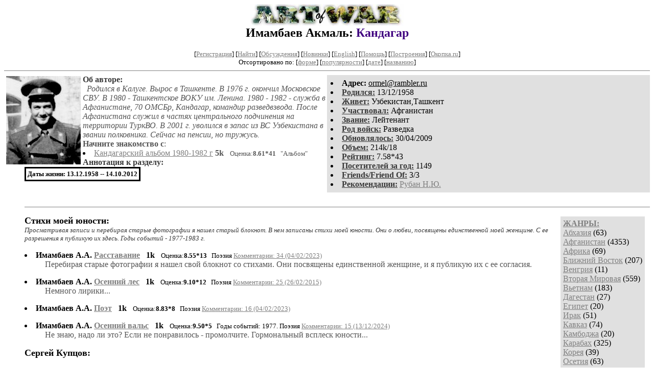

--- FILE ---
content_type: text/html; charset=windows-1251
request_url: http://artofwar.ru/a/akmalx_a_i/
body_size: 6443
content:
<html>
<head>
        <title>ArtOfWar. Имамбаев Акмаль. Кандагар</title>

<meta http-equiv="Description" name="Description" content="Сервер Афганская  война 1979-1989 представляет проект Art Of War,  посвященный солдатам  последних войн - от  Венгрии до Чечни. Живым и павшим.">
<meta name="Keywords" content="живопись графика искусство поэзия литература проза рассказ сборник картина фото  обсуждения акварель красота  война ветеран солдат Чечня Миронов Григорьев Тенета месть стрельба Грозный Афганистан Афган art paint painting Chechnya chechen Afghanistan drawing draw poetry lirics prose tale set picture foto veteran solder war art of war">
<meta name="author-adm" content="Vladimir Grigoriev Владимир Григорьев">
<meta name="webmaster" content="Vladimir Grigoriev Владимир Григорьев">

</head>

<BODY bgcolor="#FFFFFF" link="#808080" vlink="#505050" alink="red">

<center>
<h2>
<a href=/><img src=/img/r/redaktor/i/logo.jpg width=300 height=43 border=0 
alt="ArtOfWar. Творчество ветеранов последних войн. Сайт имени Владимира Григорьева."></a><br clear=all>
Имамбаев Акмаль: <font color="#400080">Кандагар</font></h2>

<!------- Первый блок ссылок ------------->

<small>

<!------------ Кнопка регистрации --------> 


[<A HREF="/cgi-bin/login">Регистрация</A>]
 

<!---------------------------------------->
[<a href="/cgi-bin/seek">Найти</a>]
[<a href="/rating/comment/">Обсуждения</a>]
[<a href="/long.shtml">Новинки</a>]
[<a href="/e/english/">English</a>]
[<A HREF="/i/info/">Помощь</A>]
[<a href="/rating/expert/">Построения</a>]
<noindex>[<a href="http://okopka.ru/">Окопка.ru</a>]</noindex>
<br> 

<!-------- Второй блок ссылок  ------->
<!-- nobr>[<A HREF=/>Авторы</A>][<A HREF=/janr/>Жанры</A>][<A 
HREF=/type/>Произведения</A>]</nobr -->
<nobr>Отсортировано по:
[<A HREF=./>форме</A>]
[<A HREF=indexvote.shtml>популярности</A>]
[<A HREF=indexdate.shtml>дате</A>] 
[<A HREF=indextitle.shtml>названию</A>]</nobr>

</small>

</center>
<hr size="1" noshade>

<!----   Блок шапки (сведения об авторе) ----------->

<table width=50% align=right bgcolor="#e0e0e0" cellpadding=5>
<tr><td>
 <li><b>Aдpeс:</b> <u>&#111&#114&#109&#101&#108&#64&#114&#97&#109&#98&#108&#101&#114&#46&#114&#117</u>
 <li><b><a href=/rating/bday/><font color=#393939>Родился:</font></a></b> 13/12/1958
 <li><b><a href=/rating/town/><font color=#393939>Живет:</font></a></b> Узбекистан,Ташкент
 <li><b><a href=/rating/confl/><font color=#393939>Участвовал:</font></a></b> Афганистан
 <li><b><a href=/rating/zvan/><font color=#393939>Звание:</font></a></b> Лейтенант
 <li><b><a href=/rating/rodv/><font color=#393939>Род войск:</font></a></b> Разведка
 <li><b><a href=/long.shtml><font color=#393939>Обновлялось:</font></a></b> 30/04/2009
 <li><b><a href=/rating/size/><font color=#393939>Объем:</font></a></b> 214k/18
 <li><b><a href=/rating/author/><font color=#393939>Рейтинг:</font></a></b> 7.58*43
 <li><b><a href=stat.shtml><font color=#393939>Посетителей за год:</font></a></b> 1149
 <li><b><a href=/cgi-bin/frlist?DIR=a/akmalx_a_i><font color=#393939>Friends/Friend Of:</font></a></b> 3/3
 <li><b><a href=/cgi-bin/prlist?DIR=a/akmalx_a_i><font color=#393939>Рекомендации:</font></a></b> <a href=/r/ruban_n_j/>Рубан Н.Ю.</a> 
</td></tr></table>

<font color="#555555">
<a href=about.shtml> 
<img src=.photo2.jpg width=146 height=173 align=left hspace=4 vspace=2 border=0>
</a> 
<b><font color=#393939>Об авторе:</font></b><i>  
<dd>&nbsp;&nbsp;Родился в Калуге. Вырос в Ташкенте. В 1976 г. окончил Московское СВУ. В 1980 - Ташкентское ВОКУ им. Ленина. 1980 - 1982 - служба в Афганистане, 70 ОМСБр, Кандагар, командир разведвзвода. После Афганистана служил в частях центрального подчинения на территории ТуркВО. В 2001 г. уволился в запас из ВС Узбекистана в звании полковника. Сейчас на пенсии, но тружусь.</i>

<br><b>Начните знакомство с</b>:<li><a href=text_0010.shtml>Кандагарский альбом 1980-1982 г</a> <b>5k</b> &nbsp; <small>Оценка:<b>8.61*41</b> &nbsp;  "Альбом" </small>
<br><b><font color=#393939>Аннотация к разделу:</font></b><i>  <table bgcolor=black><tr><td>  <table bgcolor=white><tr><td><b><small>Даты жизни: 13.12.1958 -- 14.10.2012</small></b></td></tr></table></td></tr></table><p></i>
</font>
<br clear=all>
<hr size="1" noshade>

<!------------------- Блок управления разделом -------------------------->
<!------- Блок управления, появляется только у автора и модератора ------>



<!----------------------------------------------------------------------->


<!------------------ Врезка ЖАНРЫ ------------------>
 

<table align=right cellspacing=10 cellpadding=5>
<tr><td bgcolor="#e0e0e0">

<b><a href=/janr/>ЖАНРЫ:</a></b><br><a href=/janr/index_janr_15-1.shtml>Абхазия</a> (63)<br>
<a href=/janr/index_janr_1-1.shtml>Афганистан</a> (4353)<br>
<a href=/janr/index_janr_4-1.shtml>Африка</a> (69)<br>
<a href=/janr/index_janr_28-1.shtml>Ближний Восток</a> (207)<br>
<a href=/janr/index_janr_18-1.shtml>Венгрия</a> (11)<br>
<a href=/janr/index_janr_37-1.shtml>Вторая Мировая</a> (559)<br>
<a href=/janr/index_janr_5-1.shtml>Вьетнам</a> (183)<br>
<a href=/janr/index_janr_20-1.shtml>Дагестан</a> (27)<br>
<a href=/janr/index_janr_26-1.shtml>Египет</a> (20)<br>
<a href=/janr/index_janr_24-1.shtml>Ирак</a> (51)<br>
<a href=/janr/index_janr_38-1.shtml>Кавказ</a> (74)<br>
<a href=/janr/index_janr_36-1.shtml>Камбоджа</a> (20)<br>
<a href=/janr/index_janr_2-1.shtml>Карабах</a> (325)<br>
<a href=/janr/index_janr_31-1.shtml>Корея</a> (39)<br>
<a href=/janr/index_janr_23-1.shtml>Осетия</a> (63)<br>
<a href=/janr/index_janr_27-1.shtml>Пакистан</a> (16)<br>
<a href=/janr/index_janr_21-1.shtml>Приднестровье</a> (94)<br>
<a href=/janr/index_janr_39-1.shtml>Сирия</a> (1)<br>
<a href=/janr/index_janr_29-1.shtml>Украина</a> (386)<br>
<a href=/janr/index_janr_19-1.shtml>Таджикистан</a> (88)<br>
<a href=/janr/index_janr_34-1.shtml>Фолькленды</a> (13)<br>
<a href=/janr/index_janr_22-1.shtml>Чехословакия</a> (21)<br>
<a href=/janr/index_janr_3-1.shtml>Чечня</a> (1165)<br>
<a href=/janr/index_janr_16-1.shtml>Югославия</a> (136)<br>
<a href=/janr/index_janr_17-1.shtml>Мемуары</a> (658)<br>
<a href=/janr/index_janr_6-1.shtml>Проза</a> (2256)<br>

<a href=/janr/index_janr_8-1.shtml>Фантастика</a> (87)<br>
<a href=/janr/index_janr_33-1.shtml>Боевик</a> (140)<br>
<a href=/janr/index_janr_32-1.shtml>Детектив</a> (40)<br>
<a href=/janr/index_janr_9-1.shtml>Детская</a> (62)<br>
<a href=/janr/index_janr_10-1.shtml>Драматургия</a> (32)<br>
<a href=/janr/index_janr_11-1.shtml>Публицистика</a> (604)<br>
<a href=/janr/index_janr_35-1.shtml>История</a> (1033)<br>
<a href=/janr/index_janr_12-1.shtml>Литобзор</a> (125)<br>
<a href=/janr/index_janr_13-1.shtml>Юмор</a> (623)<br>
<a href=/janr/index_janr_14-1.shtml>Перевод</a> (166)<br>
<a href=/janr/index_janr_30-1.shtml>Translation</a> (80)<br>
<a href=/janr/index_janr_25-1.shtml>Политика</a> (1765)<br>
<br><font size=-1><b>РУЛЕТКА:</b><br><a href=/j/janr_37/text_0130.shtml>Ледовое побоище</a><br>
<a href=/k/karelin_a_p/karelin1-13.shtml>&quot;В рейд идут </a><br>
<a href=/z/zhigunow_w_e/vz1-engl.shtml>The night without </a><br><a href=/a/akmalx_a_i/rating1.shtml
>Рекомендует Имамбаев&nbsp;А.</a><br>
<br><font size=-1><b>ВСЕГО В ЖУРНАЛЕ:</b><br>&nbsp;<a href=/>Авторов:</a> <b>750</b><br>
&nbsp;<a href=/type/>Произведений:</a> <b>16759</b><br><br><font size=-1><b>24/01 <font color=red>ПОЗДРАВЛЯЕМ</font>:</b></font><br>&nbsp;<a href=/i/iwanow_e_g/>Иванов Е.Г.</a><br>

<hr noshade>
<b>
<noindex>

<a href=http://afgan.ru>Афган.ru</a><br>

<a href=http://music.artofwar.ru/>Музыка чеченской войны</a><br>

<table width=100% bgcolor=white colspan=2><tr><td bgcolor=#f0f0d2>
<a href=http://okopka.ru><b>Окопка.ru</b></a><br>
</td></tr></table>

</noindex>
</b>

<!--
<b>Зеркала</a></b><br>
<a href=http://artofwar.narod.ru/>artofwar.narod.ru</a>
<a href=http://veteran.spb.ru>Veteran.spb.ru</a><br>
-->
<a name=o></a>

</td></tr></table>



<!--------- Блок ссылок на произведения ------------>


<DL>

<!-------- вместо <body> вставятся ссылки на произведения! ------>

      </small><p><font size=+1><b><a name=gr1>Стихи моей юности:<gr0></b></font><br>

      <font color=#393939 size=-1><i>Просматривая записи и перебирая старые фотографии я нашел старый блокнот. В нем записаны стихи моей юности. Они о любви, посвящены единственной моей женщине. С ее разрешения я публикую их здесь. Годы событий - 1977-1983 г.</i></font></p>
<DL><DT><li> <b>Имамбаев А.А. </b> <A HREF=text_0050.shtml><b>Расставание</b></A> &nbsp; <b>1k</b> &nbsp; <small>Оценка:<b>8.55*13</b> &nbsp;  Поэзия  <A HREF="/comment/a/akmalx_a_i/text_0050">Комментарии: 34 (04/02/2023)</A> </small><br><DD><font color="#555555">Перебирая старые фотографии я нашел свой блокнот со стихами. Они посвящены единственной женщине, и я публикую их с ее согласия.</font></DL>
<DL><DT><li> <b>Имамбаев А.А. </b> <A HREF=text_0060.shtml><b>Осенний лес</b></A> &nbsp; <b>1k</b> &nbsp; <small>Оценка:<b>9.10*12</b> &nbsp;  Поэзия  <A HREF="/comment/a/akmalx_a_i/text_0060">Комментарии: 25 (26/02/2015)</A> </small><br><DD><font color="#555555">Немного лирики...</font></DL>
<DL><DT><li> <b>Имамбаев А.А. </b> <A HREF=text_0070.shtml><b>Поэт</b></A> &nbsp; <b>1k</b> &nbsp; <small>Оценка:<b>8.83*8</b> &nbsp;  Поэзия  <A HREF="/comment/a/akmalx_a_i/text_0070">Комментарии: 16 (04/02/2023)</A> </small><br></DL>
<DL><DT><li> <b>Имамбаев А.А. </b> <A HREF=text_0150.shtml><b>Осенний вальс</b></A> &nbsp; <b>1k</b> &nbsp; <small>Оценка:<b>9.50*5</b> &nbsp; Годы событий: 1977.  Поэзия  <A HREF="/comment/a/akmalx_a_i/text_0150">Комментарии: 15 (13/12/2024)</A> </small><br><DD><font color="#555555">Не знаю, надо ли это? Если не понравилось - промолчите. Гормональный всплеск юности...</font></DL>

      </small><p><font size=+1><b><a name=gr2>Сергей Купцов:<gr0></b></font><br>

      <font color=#393939 size=-1><i></i></font></p>
<DL><DT><li> <b>Купцов С.А. </b> <A HREF=text_0100.shtml><b>Опаленный Кандагаром</b></A> &nbsp; <b>15k</b> &nbsp; <small>Оценка:<b>7.58*43</b> &nbsp; Годы событий: 1981-1983.  Афганистан, Мемуары  <A HREF="/comment/a/akmalx_a_i/text_0100">Комментарии: 39 (09/03/2014)</A> </small><br><DD><font color="#555555">Фотоальбом Купцова Сергея Алексеевича, командира 1 взвода 1 роты танкового батальона 70 ОМСБр</font><DD><small><a href=/img/a/akmalx_a_i/text_0100/index.shtml>Иллюстрации/приложения: 24 шт.</a></small></DL>
<DL><DT><li> <b>Купцов С.А. </b> <A HREF=text_0110.shtml><b>Опаленный Кандагаром - 2</b></A> &nbsp; <b>3k</b> &nbsp; <small>Оценка:<b>6.95*17</b> &nbsp; Годы событий: 1981-1983.  Афганистан, Мемуары  <A HREF="/comment/a/akmalx_a_i/text_0110">Комментарии: 3 (12/06/2008)</A> </small><br><DD><font color="#555555">Вторая часть фотоальбома Купцова С.А.</font><DD><small><a href=/img/a/akmalx_a_i/text_0110/index.shtml>Иллюстрации/приложения: 11 шт.</a></small></DL>
<DL><DT><li> <b>Купцов С.А. </b> <A HREF=text_0140.shtml><b>Опаленный Кандагаром ч.3</b></A> &nbsp; <b>35k</b> &nbsp; <small>Оценка:<b>9.25*31</b> &nbsp; Годы событий: 1981-1983.  Афганистан, Мемуары  <A HREF="/comment/a/akmalx_a_i/text_0140">Комментарии: 32 (26/03/2020)</A> </small><br><DD><font color="#555555">Война и будни... Как давно это было! "Вот уже и лица стали забывать" - пел Юрий Слатов. Вот так сидишь и вспоминаешь, глядя на старые пожелтевшие фотографии...</font><DD><small><a href=/img/a/akmalx_a_i/text_0140/index.shtml>Иллюстрации/приложения: 63 шт.</a></small></DL>

      </small><p><font size=+1><b><a name=gr0><a href=/type/index_type_3-1.shtml><font color=#393939>Рассказ:</font></a><gr0></b></font><br>

      <font color=#393939 size=-1><i></i></font></p>
<DL><DT><li> <b>Имамбаев А.А. </b> <A HREF=text_0020.shtml><b>Шел 1980 год...</b></A> &nbsp; <b>31k</b> &nbsp; <small>Оценка:<b>7.22*21</b> &nbsp; Годы событий: 1980.  Афганистан, Проза  <A HREF="/comment/a/akmalx_a_i/text_0020">Комментарии: 67 (19/04/2024)</A> </small><br><DD><font color="#555555">Что побудило меня написать этот рассказ? Наверно воспоминания. Пусть читатель не судит меня строго, если что не так.</font><DD><small><a href=/img/a/akmalx_a_i/text_0020/index.shtml>Иллюстрации/приложения: 1 шт.</a></small></DL>
<DL><DT><li> <b>Имамбаев А.А. </b> <A HREF=text_0030.shtml><b>Южный рубеж</b></A> &nbsp; <b>45k</b> &nbsp; <small>Оценка:<b>7.89*23</b> &nbsp; Годы событий: 1980.  Афганистан, Проза  <A HREF="/comment/a/akmalx_a_i/text_0030">Комментарии: 49 (05/11/2025)</A> </small><br><DD><font color="#555555">Дорогие друзья! События в рассказе - реальные, фамилии и имена - изменены. Если есть какие - либо неточности - спишем на память, ведь уже 26 лет прошло</font><DD><small><a href=/img/a/akmalx_a_i/text_0030/index.shtml>Иллюстрации/приложения: 1 шт.</a></small></DL>
<DL><DT><li> <b>Имамбаев А.А. </b> <A HREF=text_0180.shtml><b>Особенности национальной наводки</b></A> &nbsp; <b>23k</b> &nbsp; <small>Оценка:<b>9.30*18</b> &nbsp; Годы событий: 1981.  Афганистан, Проза  <A HREF="/comment/a/akmalx_a_i/text_0180">Комментарии: 30 (26/02/2015)</A> </small><br><DD><font color="#555555">Человеческая жизнь стоит ровно столько, сколько за нее могут дать. Или взять.</font></DL>

      </small><p><font size=+1><b><a name=gr0><a href=/type/index_type_16-1.shtml><font color=#393939>Глава:</font></a><gr0></b></font><br>

      <font color=#393939 size=-1><i></i></font></p>
<DL><DT><li> <b>Имамбаев А.А. </b> <A HREF=text_0080.shtml><b>Кандагарское танкоралли</b></A> &nbsp; <b>20k</b> &nbsp; <small>Оценка:<b>7.34*24</b> &nbsp; Годы событий: 1980.  Афганистан, Проза  <A HREF="/comment/a/akmalx_a_i/text_0080">Комментарии: 48 (08/04/2015)</A> </small><br><DD><font color="#555555">Собития, описанные в этой главе, имеют отношение к рейдовой операции 70 ОМСБр в провинции Гильменд в октябре 1980 г. Фамилии героев изменены.</font><DD><small><a href=/img/a/akmalx_a_i/text_0080/index.shtml>Иллюстрации/приложения: 1 шт.</a></small></DL>
<DL><DT><li> <b>Имамбаев А.А. </b> <A HREF=text_0090.shtml><b>Вспышка</b></A> &nbsp; <b>9k</b> &nbsp; <small>Оценка:<b>6.38*24</b> &nbsp; Годы событий: 1981.  Афганистан, Проза  <A HREF="/comment/a/akmalx_a_i/text_0090">Комментарии: 25 (04/02/2023)</A> </small><br><DD><font color="#555555">Май 1981 года, Юг провинции Кандагар, пустыня Регистан.</font></DL>
<DL><DT><li> <b>Имамбаев А.А. </b> <A HREF=text_0160.shtml><b>На Сангин!</b></A> &nbsp; <b>11k</b> &nbsp; <small>Оценка:<b>7.59*10</b> &nbsp; Годы событий: 1980.  Афганистан, Проза  <A HREF="/comment/a/akmalx_a_i/text_0160">Комментарии: 16 (08/04/2015)</A> </small><br><DD><font color="#555555">Продолжение начатого. (Смотрите "Кандагарское танкоралли")</font></DL>

      </small><p><font size=+1><b><a name=gr0><a href=/type/index_type_21-1.shtml><font color=#393939>Альбом:</font></a><gr0></b></font><br>

      <font color=#393939 size=-1><i></i></font></p>
<DL><DT><li> <b>Имамбаев А.А. </b> <A HREF=text_0010.shtml><b>Кандагарский альбом 1980-1982 г</b></A> &nbsp; <b>5k</b> &nbsp; <small>Оценка:<b>8.61*41</b> &nbsp; Годы событий: 1980-1982.  Афганистан  <A HREF="/comment/a/akmalx_a_i/text_0010">Комментарии: 73 (26/02/2015)</A> </small><br><DD><small><a href=/img/a/akmalx_a_i/text_0010/index.shtml>Иллюстрации/приложения: 20 шт.</a></small></DL>
<DL><DT><li> <b>Имамбаев А.А. </b> <A HREF=text_0040.shtml><b>Фотографии из юности</b></A> &nbsp; <b>2k</b> &nbsp; <small>Оценка:<b>8.23*15</b> &nbsp;  Афганистан, Мемуары  <A HREF="/comment/a/akmalx_a_i/text_0040">Комментарии: 14 (01/10/2007)</A> </small><br><DD><font color="#555555">Пусть останутся в памяти эти дни и годы нашей юности</font><DD><small><a href=/img/a/akmalx_a_i/text_0040/index.shtml>Иллюстрации/приложения: 4 шт.</a></small></DL>
<DL><DT><li> <b>Круглов С. </b> <A HREF=text_0120.shtml><b>Кандагар 80-81</b></A> &nbsp; <b>4k</b> &nbsp; <small>Оценка:<b>8.17*13</b> &nbsp; Годы событий: 1980-1981.  Афганистан, Мемуары  <A HREF="/comment/a/akmalx_a_i/text_0120">Комментарии: 11 (14/03/2024)</A> </small><br><DD><font color="#555555">Фотоальбом Сергея Круглова, разведрота 70 ОМСБр</font><DD><small><a href=/img/a/akmalx_a_i/text_0120/index.shtml>Иллюстрации/приложения: 13 шт.</a></small></DL>
<DL><DT><li> <b>Горина А. </b> <A HREF=text_0130.shtml><b>Фотоальбом Александры Гориной</b></A> &nbsp; <b>3k</b> &nbsp; <small>Годы событий: 1983.  Афганистан, Мемуары  <A HREF="/comment/a/akmalx_a_i/text_0130">Комментарии: 10 (01/06/2020)</A> </small><br><DD><font color="#555555">Друзья! Внимательно вглядитесь в этот альбом. Девочка ищет своего отца, нашего брата - афганца. Кто имет информацию о нем, пишите на адреса, указанные в тексте.</font><DD><small><a href=/img/a/akmalx_a_i/text_0130/index.shtml>Иллюстрации/приложения: 12 шт.</a></small></DL>
<DL><DT><li> <b>Шакиров М. </b> <A HREF=text_0170.shtml><b>Кушка - Кандагар, 1979-1981. Танки пыли не боятся!</b></A> &nbsp; <b>4k</b> &nbsp; <small>Оценка:<b>8.44*25</b> &nbsp; Годы событий: 1979-1981.  Афганистан  <A HREF="/comment/a/akmalx_a_i/text_0170">Комментарии: 8 (13/04/2015)</A> </small><br><DD><font color="#555555">Ст.л-нт Шакиров М.М. Командир танкового взвода 70 ОМСБр. В 1980 г. командованием бригады был представлен к присвоению высокого звания ГСС. В первом рейде на Таринкот он, действуя в головном дозоре, разведав мост, при выезде с него попал в "волчью яму". Начался обстрел. Марат принял решение пропустить весь батальон через свой танк. Одновременно он отражал атаки душманов. Ввиду некоторых разногласий с одним из заместителей комбрига, по инициативе политорганов присвоение высокого звания было отменено. Он был награжден орденом "Красное Знамя". Фотоальбом оформлен Имамбаевым А.А.</font><DD><small><a href=/img/a/akmalx_a_i/text_0170/index.shtml>Иллюстрации/приложения: 20 шт.</a></small></DL>
<h3>Список лучших:</h3><DL><DD><li>Мой <b>личный</b> <a href=rating1.shtml>Top-30 журналa "ArtOfWar"</a></DL>

</DL>


<!--------- Подножие ------------------------------->

<div align=right><a href=stat.shtml>Статистика раздела</a></div>

<center>
<hr size=2 noshade>
<table border=0><tr><td>

<small>По всем вопросам, связанным с использованием представленных на ArtOfWar материалов, обращайтесь напрямую к авторам произведений или к редактору сайта по email artofwar.ru@mail.ru</small>

<br>

(с) ArtOfWar, 1998-2025
</td></tr></table>
</center>

<noindex><!-- TOP PIX CODE --><img height=1 width=1src=http://top.list.ru/counter?id=34350alt=""></noindex>
</body>
</html>
